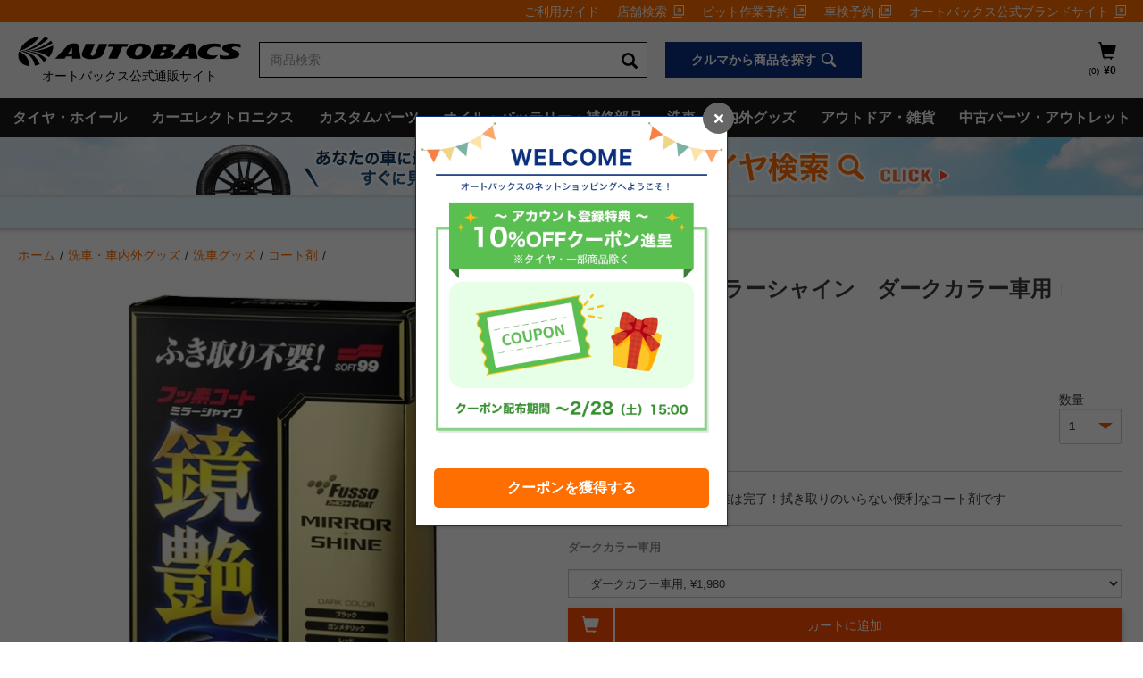

--- FILE ---
content_type: image/svg+xml
request_url: https://shop.autobacs.com/medias/?context=bWFzdGVyfGltYWdlc3wyMjcxfGltYWdlL3N2Zyt4bWx8YURKaEwyaGhOaTg0T1RjeE56QTNNakU1T1RrNHwyMmJmMjg3OTQxNTEwNzU3NjI0Mjg2OTkyN2IyY2FjMTYyZTgzMmQ4NjNjZDNkY2M3NWYxYTFiZDViNTBkZmFm
body_size: 2271
content:
<?xml version="1.0" encoding="utf-8"?>
<!-- Generator: Adobe Illustrator 24.2.1, SVG Export Plug-In . SVG Version: 6.00 Build 0)  -->
<svg version="1.1" xmlns="http://www.w3.org/2000/svg" xmlns:xlink="http://www.w3.org/1999/xlink" x="0px" y="0px"
	 viewBox="0 0 283.46 283.46" style="enable-background:new 0 0 283.46 283.46;" xml:space="preserve">
<style type="text/css">
	.matching-img-svg{fill:#000;}
	@media screen and (max-width: 29px){
    	.matching-img-svg{fill: #fff}
    
    }
</style>
<g id="アイコン">
	<path class="matching-img-svg" d="M214.01,171.75V73.39h0c0-6.04-3.98-14.64-22.96-21.33c-13.25-4.67-30.76-7.24-49.32-7.24c-18.56,0-36.07,2.57-49.32,7.24
		c-18.98,6.69-22.96,15.29-22.96,21.33c0,0.02,0,0.03,0,0.05v98.31c-4.92,4.86-7.41,10.38-7.41,16.43c0,0,0,0,0,0v14.48
		c0,24.72,41.31,35.98,79.69,35.98c38.38,0,79.69-11.26,79.69-35.98v-14.48c0,0,0,0,0,0C221.43,182.13,218.93,176.61,214.01,171.75z
		 M194.45,93.44v109.59c-2.15,0.95-4.49,1.84-7.02,2.66V95.9c1.23-0.38,2.45-0.77,3.62-1.18C192.24,94.3,193.38,93.87,194.45,93.44z
		 M111.5,99.52c2.29,0.39,4.63,0.74,7.02,1.04v109.97c-2.41-0.31-4.75-0.67-7.02-1.08V99.52z M107.67,208.72
		c-2.44-0.5-4.79-1.06-7.02-1.67V97.21c2.26,0.58,4.61,1.12,7.02,1.6V208.72z M122.34,100.99c2.31,0.24,4.65,0.43,7.02,0.58v110
		c-2.39-0.16-4.73-0.35-7.02-0.6V100.99z M133.19,101.77c2.32,0.1,4.66,0.16,7.02,0.18v110.01c-2.37-0.02-4.71-0.08-7.02-0.18
		V101.77z M144.04,101.94c2.36-0.03,4.7-0.1,7.02-0.21v110c-2.31,0.11-4.65,0.18-7.02,0.21V101.94z M154.89,101.52
		c2.37-0.16,4.72-0.36,7.02-0.61v109.97c-2.29,0.25-4.63,0.46-7.02,0.63V101.52z M165.74,100.46c2.39-0.31,4.74-0.67,7.02-1.08
		V209.3c-2.27,0.41-4.61,0.79-7.02,1.11V100.46z M176.58,98.65c2.42-0.5,4.76-1.04,7.02-1.65v109.83c-2.23,0.62-4.57,1.2-7.02,1.72
		V98.65z M141.73,63.7c16.97,0,30.73,4.06,30.73,9.07s-13.76,9.07-30.73,9.07c-16.97,0-30.73-4.06-30.73-9.07
		S124.76,63.7,141.73,63.7z M96.82,96.15v109.79c-2.52-0.79-4.87-1.64-7.02-2.56V93.75c0.84,0.33,1.7,0.65,2.61,0.97
		C93.83,95.22,95.31,95.69,96.82,96.15z M74.23,188.18V84.26c2.53,2.66,6.27,5.35,11.74,7.87v109.45
		C78.57,197.77,74.23,193.16,74.23,188.18z M198.28,201.16V91.75c5.04-2.41,8.55-4.97,10.95-7.5v103.92
		C209.23,192.97,205.2,197.43,198.28,201.16z"/>
</g>
<g id="テキスト">
</g>
</svg>


--- FILE ---
content_type: image/svg+xml;charset=UTF-8
request_url: https://shop.autobacs.com/_ui/responsive/common/images/homepage-arrow-right.svg
body_size: 652
content:
<?xml version="1.0" encoding="utf-8"?>
<!-- Generator: Adobe Illustrator 23.1.0, SVG Export Plug-In . SVG Version: 6.00 Build 0)  -->
<svg version="1.1" id="レイヤー_1" xmlns="http://www.w3.org/2000/svg" xmlns:xlink="http://www.w3.org/1999/xlink" x="0px"
	 y="0px" viewBox="0 0 22.1 42.8" style="enable-background:new 0 0 22.1 42.8;" xml:space="preserve">
<style type="text/css">
	.st0{fill:none;stroke:#F7F7F7;stroke-width:2;}
	.st1{fill:none;stroke:#000000;stroke-width:2;}
</style>
<g>
	<path id="パス_38_2_" class="st0" d="M2.8,3l14,18.8l-14,18"/>
	<path id="パス_38_1_" class="st1" d="M3.8,1.4l15,20.4l-15,19.6"/>
</g>
</svg>
